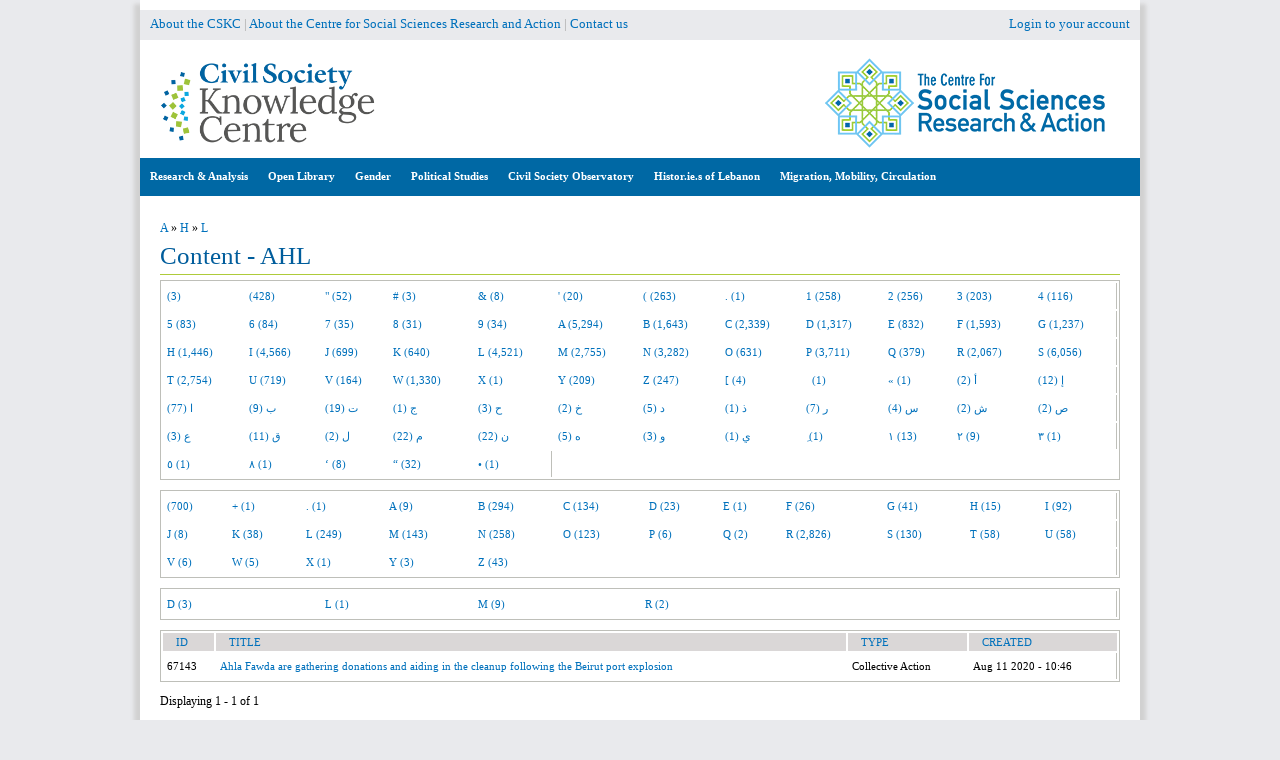

--- FILE ---
content_type: text/html; charset=utf-8
request_url: https://civilsociety-centre.org/content/A/H/L
body_size: 10305
content:
<!DOCTYPE html>
<!--[if IEMobile 7]><html class="iem7" ><![endif]-->
<!--[if lte IE 6]><html class="lt-ie9 lt-ie8 lt-ie7" ><![endif]-->
<!--[if (IE 7)&(!IEMobile)]><html class="lt-ie9 lt-ie8" ><![endif]-->
<!--[if IE 8]><html class="lt-ie9" ><![endif]-->
<!--[if (gte IE 9)|(gt IEMobile 7)]><!--><html 
  xmlns:fb="http://ogp.me/ns/fb#"
  xmlns:og="http://ogp.me/ns#"><!--<![endif]-->

<head>
  <script async src="https://www.googletagmanager.com/gtag/js?id=G-DBDJXWR2TS"></script>
  <script>
    window.dataLayer = window.dataLayer || [];
    function gtag(){dataLayer.push(arguments);}
    gtag('js', new Date());
    gtag('config', 'G-DBDJXWR2TS');
  </script>
  <meta http-equiv="Content-Type" content="text/html; charset=utf-8" />
<!-- Growth powered by Shareaholic - https://www.shareaholic.com -->
<link rel='preload' href='//cdn.shareaholic.net/assets/pub/shareaholic.js' as='script'>
<script data-cfasync='false'>
  //<![CDATA[
    _SHR_SETTINGS = {"endpoints":{"share_counts_url":"https:\/\/civilsociety-centre.org\/shareaholic\/api\/share_counts\/v1"}};
  //]]>
</script>
<script 
  data-cfasync='false'
  src='//cdn.shareaholic.net/assets/pub/shareaholic.js'
  data-shr-siteid='911e268f907cffd8733af55457ca3e9c'
  async >
</script>
<!-- Shareaholic Content Tags -->
<meta name='shareaholic:site_name' content='Civil Society Knowledge Centre' />
<meta name='shareaholic:language' content='en' />
<meta name='shareaholic:site_id' content='911e268f907cffd8733af55457ca3e9c' />
<meta name='shareaholic:drupal_version' content='7.x-3.31' />
<meta name='shareaholic:article_visibility' content='private' />
<!-- Shareaholic Content Tags End -->
<link rel='dns-prefetch' href='//k4z6w9b5.stackpathcdn.com' />
<link rel='dns-prefetch' href='//cdn.shareaholic.net' />
<link rel='dns-prefetch' href='//www.shareaholic.net' />
<link rel='dns-prefetch' href='//analytics.shareaholic.com' />
<link rel='dns-prefetch' href='//recs.shareaholic.com' />
<link rel='dns-prefetch' href='//go.shareaholic.com' />
<link rel='dns-prefetch' href='//partner.shareaholic.com' /><meta name="generator" content="Drupal 7 (https://www.drupal.org)" />
<link rel="canonical" href="https://civilsociety-centre.org/content/A/H/L" />
<link rel="shortlink" href="https://civilsociety-centre.org/content/A/H/L" />
<meta property="og:site_name" content="Civil Society Knowledge Centre" />
<meta property="og:type" content="article" />
<meta property="og:url" content="https://civilsociety-centre.org/content/A/H/L" />
<meta property="og:title" content="Content - AHL" />
<meta name="twitter:card" content="summary" />
<meta name="twitter:url" content="https://civilsociety-centre.org/content/A/H/L" />
<meta name="twitter:title" content="Content - AHL" />
<meta itemprop="name" content="Content - AHL" />
<meta name="dcterms.title" content="Content - AHL" />
<meta name="dcterms.type" content="Text" />
<meta name="dcterms.format" content="text/html" />
<meta name="dcterms.identifier" content="https://civilsociety-centre.org/content/A/H/L" />
<link rel="shortcut icon" href="https://civilsociety-centre.org/sites/all/themes/cskc/favicon.ico" type="image/vnd.microsoft.icon" />
  <title>Content - AHL | Civil Society Knowledge Centre</title>

    <!--[if IEMobile]><meta http-equiv="cleartype" content="on"><![endif]-->

  <style type="text/css" media="all">
@import url("https://civilsociety-centre.org/modules/system/system.base.css?syq2wx");
@import url("https://civilsociety-centre.org/modules/system/system.messages.css?syq2wx");
@import url("https://civilsociety-centre.org/modules/system/system.theme.css?syq2wx");
@import url("https://civilsociety-centre.org/sites/all/modules/addtocopy/addtocopy.css?syq2wx");
</style>
<style type="text/css" media="all">
@import url("https://civilsociety-centre.org/sites/all/modules/beautytips/css/beautytips-ltr.css?syq2wx");
@import url("https://civilsociety-centre.org/sites/all/modules/jquery_update/replace/ui/themes/base/minified/jquery.ui.core.min.css?syq2wx");
@import url("https://civilsociety-centre.org/sites/all/modules/jquery_update/replace/ui/themes/base/minified/jquery.ui.theme.min.css?syq2wx");
</style>
<style type="text/css" media="all">
@import url("https://civilsociety-centre.org/modules/book/book.css?syq2wx");
@import url("https://civilsociety-centre.org/modules/comment/comment.css?syq2wx");
@import url("https://civilsociety-centre.org/sites/all/modules/date/date_api/date.css?syq2wx");
@import url("https://civilsociety-centre.org/sites/all/modules/date/date_popup/themes/datepicker.1.7.css?syq2wx");
@import url("https://civilsociety-centre.org/modules/field/theme/field.css?syq2wx");
@import url("https://civilsociety-centre.org/sites/all/modules/footnotes/footnotes.css?syq2wx");
@import url("https://civilsociety-centre.org/sites/all/modules/geocluster/css/geocluster.css?syq2wx");
@import url("https://civilsociety-centre.org/modules/node/node.css?syq2wx");
@import url("https://civilsociety-centre.org/sites/all/modules/page_load_progress/css/page_load_progress.css?syq2wx");
@import url("https://civilsociety-centre.org/modules/search/search.css?syq2wx");
@import url("https://civilsociety-centre.org/modules/user/user.css?syq2wx");
@import url("https://civilsociety-centre.org/sites/all/modules/youtube/css/youtube.css?syq2wx");
@import url("https://civilsociety-centre.org/sites/all/modules/extlink/css/extlink.css?syq2wx");
@import url("https://civilsociety-centre.org/modules/forum/forum.css?syq2wx");
@import url("https://civilsociety-centre.org/sites/all/modules/views/css/views.css?syq2wx");
@import url("https://civilsociety-centre.org/sites/all/modules/ckeditor/css/ckeditor.css?syq2wx");
</style>
<style type="text/css" media="all">
@import url("https://civilsociety-centre.org/sites/all/modules/blockquote/blockquote.css?syq2wx");
@import url("https://civilsociety-centre.org/sites/all/modules/blockquote/blockquote-neutralise.css?syq2wx");
@import url("https://civilsociety-centre.org/sites/all/modules/colorbox/styles/default/colorbox_style.css?syq2wx");
@import url("https://civilsociety-centre.org/sites/all/modules/ctools/css/ctools.css?syq2wx");
@import url("https://civilsociety-centre.org/sites/all/modules/inline_footnotes/css/inline_footnotes.css?syq2wx");
@import url("https://civilsociety-centre.org/sites/all/modules/lightbox2/css/lightbox.css?syq2wx");
@import url("https://civilsociety-centre.org/sites/all/modules/ctools/css/modal.css?syq2wx");
@import url("https://civilsociety-centre.org/sites/all/modules/modal_forms/css/modal_forms_popup.css?syq2wx");
@import url("https://civilsociety-centre.org/sites/all/modules/panels/css/panels.css?syq2wx");
</style>
<link type="text/css" rel="stylesheet" href="//cdn.jsdelivr.net/qtip2/3.0.2/jquery.qtip.min.css" media="all" />
<style type="text/css" media="all">
@import url("https://civilsociety-centre.org/sites/all/modules/qtip/css/qtip.css?syq2wx");
@import url("https://civilsociety-centre.org/sites/all/modules/video/css/video.css?syq2wx");
@import url("https://civilsociety-centre.org/sites/all/modules/views_charts/views_charts.css?syq2wx");
@import url("https://civilsociety-centre.org/sites/all/modules/biblio/biblio.css?syq2wx");
</style>
<link type="text/css" rel="stylesheet" href="https://cdnjs.cloudflare.com/ajax/libs/font-awesome/4.4.0/css/font-awesome.min.css" media="all" />
<style type="text/css" media="all">
@import url("https://civilsociety-centre.org/sites/all/modules/tb_megamenu/css/bootstrap.css?syq2wx");
@import url("https://civilsociety-centre.org/sites/all/modules/tb_megamenu/css/base.css?syq2wx");
@import url("https://civilsociety-centre.org/sites/all/modules/tb_megamenu/css/default.css?syq2wx");
@import url("https://civilsociety-centre.org/sites/all/modules/tb_megamenu/css/compatibility.css?syq2wx");
</style>
<style type="text/css" media="all">
@import url("https://civilsociety-centre.org/sites/all/themes/cskc/css/normalize.css?syq2wx");
@import url("https://civilsociety-centre.org/sites/all/themes/cskc/css/wireframes.css?syq2wx");
@import url("https://civilsociety-centre.org/sites/all/themes/cskc/css/layouts/fixed-width.css?syq2wx");
@import url("https://civilsociety-centre.org/sites/all/themes/cskc/css/tabs.css?syq2wx");
@import url("https://civilsociety-centre.org/sites/all/themes/cskc/css/pages.css?syq2wx");
@import url("https://civilsociety-centre.org/sites/all/themes/cskc/css/pages-rtl.css?syq2wx");
@import url("https://civilsociety-centre.org/sites/all/themes/cskc/css/blocks.css?syq2wx");
@import url("https://civilsociety-centre.org/sites/all/themes/cskc/css/navigation.css?syq2wx");
@import url("https://civilsociety-centre.org/sites/all/themes/cskc/css/views-styles.css?syq2wx");
@import url("https://civilsociety-centre.org/sites/all/themes/cskc/css/nodes.css?syq2wx");
@import url("https://civilsociety-centre.org/sites/all/themes/cskc/css/comments.css?syq2wx");
@import url("https://civilsociety-centre.org/sites/all/themes/cskc/css/forms.css?syq2wx");
@import url("https://civilsociety-centre.org/sites/all/themes/cskc/css/fields.css?syq2wx");
@import url("https://civilsociety-centre.org/sites/all/themes/cskc/css/print.css?syq2wx");
@import url("https://civilsociety-centre.org/sites/all/themes/cskc/css/ammap.css?syq2wx");
@import url("https://civilsociety-centre.org/sites/all/themes/cskc/css/cssoverride/easymapoverride.css?syq2wx");
</style>
  <script type="text/javascript" src="//ajax.aspnetcdn.com/ajax/jQuery/jquery-1.10.2.min.js"></script>
<script type="text/javascript">
<!--//--><![CDATA[//><!--
window.jQuery || document.write("<script src='/sites/all/modules/jquery_update/replace/jquery/1.10/jquery.min.js'>\x3C/script>")
//--><!]]>
</script>
<script type="text/javascript" src="https://civilsociety-centre.org/misc/jquery-extend-3.4.0.js?v=1.10.2"></script>
<script type="text/javascript" src="https://civilsociety-centre.org/misc/jquery-html-prefilter-3.5.0-backport.js?v=1.10.2"></script>
<script type="text/javascript" src="https://civilsociety-centre.org/misc/jquery.once.js?v=1.2"></script>
<script type="text/javascript" src="https://civilsociety-centre.org/misc/drupal.js?syq2wx"></script>
<script type="text/javascript" src="https://civilsociety-centre.org/sites/all/modules/addtocopy/addtocopy.js?v=1.2"></script>
<script type="text/javascript" src="https://civilsociety-centre.org/sites/all/libraries/addtocopy/addtocopy.js?v=1.2"></script>
<script type="text/javascript" src="//ajax.aspnetcdn.com/ajax/jquery.ui/1.10.2/jquery-ui.min.js"></script>
<script type="text/javascript">
<!--//--><![CDATA[//><!--
window.jQuery.ui || document.write("<script src='/sites/all/modules/jquery_update/replace/ui/ui/minified/jquery-ui.min.js'>\x3C/script>")
//--><!]]>
</script>
<script type="text/javascript" src="https://civilsociety-centre.org/sites/all/modules/jquery_update/replace/ui/external/jquery.cookie.js?v=67fb34f6a866c40d0570"></script>
<script type="text/javascript" src="https://civilsociety-centre.org/sites/all/modules/beautytips/js/jquery.bt.min.js?v=0.9.5-rc1"></script>
<script type="text/javascript" src="https://civilsociety-centre.org/sites/all/modules/beautytips/js/beautytips.min.js?v=7.x-2.x"></script>
<script type="text/javascript" src="https://civilsociety-centre.org/sites/all/modules/jquery_update/replace/misc/jquery.form.min.js?v=2.69"></script>
<script type="text/javascript" src="https://civilsociety-centre.org/misc/form.js?v=7.72"></script>
<script type="text/javascript" src="https://civilsociety-centre.org/misc/ajax.js?v=7.72"></script>
<script type="text/javascript" src="https://civilsociety-centre.org/sites/all/modules/jquery_update/js/jquery_update.js?v=0.0.1"></script>
<script type="text/javascript" src="https://civilsociety-centre.org/sites/all/modules/authcache/authcache.js?syq2wx"></script>
<script type="text/javascript" src="https://civilsociety-centre.org/sites/all/libraries/colorbox/jquery.colorbox-min.js?syq2wx"></script>
<script type="text/javascript" src="https://civilsociety-centre.org/sites/all/modules/colorbox/js/colorbox.js?syq2wx"></script>
<script type="text/javascript" src="https://civilsociety-centre.org/sites/all/modules/colorbox/styles/default/colorbox_style.js?syq2wx"></script>
<script type="text/javascript" src="https://civilsociety-centre.org/sites/all/modules/colorbox/js/colorbox_load.js?syq2wx"></script>
<script type="text/javascript" src="https://civilsociety-centre.org/sites/all/modules/colorbox/js/colorbox_inline.js?syq2wx"></script>
<script type="text/javascript" src="https://civilsociety-centre.org/sites/all/modules/floating_block/floating_block.js?syq2wx"></script>
<script type="text/javascript" src="https://civilsociety-centre.org/sites/all/modules/iframe/iframe.js?syq2wx"></script>
<script type="text/javascript" src="https://civilsociety-centre.org/sites/all/modules/inline_footnotes/js/inline_footnotes.js?syq2wx"></script>
<script type="text/javascript" src="https://civilsociety-centre.org/sites/all/modules/lightbox2/js/auto_image_handling.js?syq2wx"></script>
<script type="text/javascript" src="https://civilsociety-centre.org/sites/all/modules/lightbox2/js/lightbox.js?syq2wx"></script>
<script type="text/javascript" src="https://civilsociety-centre.org/misc/progress.js?v=7.72"></script>
<script type="text/javascript" src="https://civilsociety-centre.org/sites/all/modules/ctools/js/modal.js?syq2wx"></script>
<script type="text/javascript" src="https://civilsociety-centre.org/sites/all/modules/modal_forms/js/modal_forms_popup.js?syq2wx"></script>
<script type="text/javascript" src="https://civilsociety-centre.org/sites/all/modules/page_load_progress/js/page_load_progress.js?syq2wx"></script>
<script type="text/javascript" src="//cdn.jsdelivr.net/qtip2/3.0.2/jquery.qtip.min.js"></script>
<script type="text/javascript" src="//cdn.jsdelivr.net/imagesloaded/4.1.0/imagesloaded.pkgd.min.js"></script>
<script type="text/javascript" src="https://civilsociety-centre.org/sites/all/modules/video/js/video.js?syq2wx"></script>
<script type="text/javascript" src="https://civilsociety-centre.org/sites/all/modules/views_charts/views_charts.js?syq2wx"></script>
<script type="text/javascript" src="https://civilsociety-centre.org/sites/all/modules/views/js/base.js?syq2wx"></script>
<script type="text/javascript" src="https://civilsociety-centre.org/sites/all/modules/views/js/ajax_view.js?syq2wx"></script>
<script type="text/javascript" src="https://civilsociety-centre.org/sites/all/modules/tb_megamenu/js/tb-megamenu-frontend.js?syq2wx"></script>
<script type="text/javascript" src="https://civilsociety-centre.org/sites/all/modules/tb_megamenu/js/tb-megamenu-touch.js?syq2wx"></script>
<script type="text/javascript" src="https://civilsociety-centre.org/misc/collapse.js?v=7.72"></script>
<script type="text/javascript" src="https://civilsociety-centre.org/sites/all/modules/extlink/js/extlink.js?syq2wx"></script>
<script type="text/javascript" src="https://www.gstatic.com/charts/loader.js"></script>
<script type="text/javascript">
<!--//--><![CDATA[//><!--
jQuery(document).ready(function () { google.charts.load('current', {'packages':['corechart','timeline','orgchart']}); });
//--><!]]>
</script>
<script type="text/javascript" src="https://civilsociety-centre.org/sites/all/modules/qtip/js/qtip.js?syq2wx"></script>
<script type="text/javascript" src="https://civilsociety-centre.org/sites/all/themes/cskc/js/script.js?syq2wx"></script>
<script type="text/javascript" src="https://civilsociety-centre.org/sites/all/themes/cskc/js/addlink.js?syq2wx"></script>
<script type="text/javascript">
<!--//--><![CDATA[//><!--
jQuery.extend(Drupal.settings, {"basePath":"\/","pathPrefix":"","ajaxPageState":{"theme":"cskc","theme_token":"ock0mG94nKzoz2kKvlFyf3BFnh1oiwmna22oki5jsgk","jquery_version":"1.10","js":{"\/\/ajax.aspnetcdn.com\/ajax\/jQuery\/jquery-1.10.2.min.js":1,"0":1,"misc\/jquery-extend-3.4.0.js":1,"misc\/jquery-html-prefilter-3.5.0-backport.js":1,"misc\/jquery.once.js":1,"misc\/drupal.js":1,"sites\/all\/modules\/addtocopy\/addtocopy.js":1,"sites\/all\/libraries\/addtocopy\/addtocopy.js":1,"\/\/ajax.aspnetcdn.com\/ajax\/jquery.ui\/1.10.2\/jquery-ui.min.js":1,"1":1,"sites\/all\/modules\/jquery_update\/replace\/ui\/external\/jquery.cookie.js":1,"sites\/all\/modules\/beautytips\/js\/jquery.bt.min.js":1,"sites\/all\/modules\/beautytips\/js\/beautytips.min.js":1,"sites\/all\/modules\/jquery_update\/replace\/misc\/jquery.form.min.js":1,"misc\/form.js":1,"misc\/ajax.js":1,"sites\/all\/modules\/jquery_update\/js\/jquery_update.js":1,"sites\/all\/modules\/authcache\/authcache.js":1,"sites\/all\/libraries\/colorbox\/jquery.colorbox-min.js":1,"sites\/all\/modules\/colorbox\/js\/colorbox.js":1,"sites\/all\/modules\/colorbox\/styles\/default\/colorbox_style.js":1,"sites\/all\/modules\/colorbox\/js\/colorbox_load.js":1,"sites\/all\/modules\/colorbox\/js\/colorbox_inline.js":1,"sites\/all\/modules\/floating_block\/floating_block.js":1,"sites\/all\/modules\/iframe\/iframe.js":1,"sites\/all\/modules\/inline_footnotes\/js\/inline_footnotes.js":1,"sites\/all\/modules\/lightbox2\/js\/auto_image_handling.js":1,"sites\/all\/modules\/lightbox2\/js\/lightbox.js":1,"misc\/progress.js":1,"sites\/all\/modules\/ctools\/js\/modal.js":1,"sites\/all\/modules\/modal_forms\/js\/modal_forms_popup.js":1,"sites\/all\/modules\/page_load_progress\/js\/page_load_progress.js":1,"\/\/cdn.jsdelivr.net\/qtip2\/3.0.2\/jquery.qtip.min.js":1,"\/\/cdn.jsdelivr.net\/imagesloaded\/4.1.0\/imagesloaded.pkgd.min.js":1,"sites\/all\/modules\/video\/js\/video.js":1,"sites\/all\/modules\/views_charts\/views_charts.js":1,"sites\/all\/modules\/views\/js\/base.js":1,"sites\/all\/modules\/views\/js\/ajax_view.js":1,"sites\/all\/modules\/tb_megamenu\/js\/tb-megamenu-frontend.js":1,"sites\/all\/modules\/tb_megamenu\/js\/tb-megamenu-touch.js":1,"misc\/collapse.js":1,"sites\/all\/modules\/extlink\/js\/extlink.js":1,"https:\/\/www.gstatic.com\/charts\/loader.js":1,"2":1,"sites\/all\/modules\/qtip\/js\/qtip.js":1,"sites\/all\/themes\/cskc\/js\/script.js":1,"sites\/all\/themes\/cskc\/js\/addlink.js":1},"css":{"modules\/system\/system.base.css":1,"modules\/system\/system.menus.css":1,"modules\/system\/system.messages.css":1,"modules\/system\/system.theme.css":1,"sites\/all\/modules\/addtocopy\/addtocopy.css":1,"sites\/all\/modules\/beautytips\/css\/beautytips-ltr.css":1,"misc\/ui\/jquery.ui.core.css":1,"misc\/ui\/jquery.ui.theme.css":1,"modules\/book\/book.css":1,"modules\/comment\/comment.css":1,"sites\/all\/modules\/date\/date_api\/date.css":1,"sites\/all\/modules\/date\/date_popup\/themes\/datepicker.1.7.css":1,"modules\/field\/theme\/field.css":1,"sites\/all\/modules\/footnotes\/footnotes.css":1,"sites\/all\/modules\/geocluster\/css\/geocluster.css":1,"modules\/node\/node.css":1,"sites\/all\/modules\/page_load_progress\/css\/page_load_progress.css":1,"modules\/search\/search.css":1,"modules\/user\/user.css":1,"sites\/all\/modules\/youtube\/css\/youtube.css":1,"sites\/all\/modules\/extlink\/css\/extlink.css":1,"modules\/forum\/forum.css":1,"sites\/all\/modules\/views\/css\/views.css":1,"sites\/all\/modules\/ckeditor\/css\/ckeditor.css":1,"sites\/all\/modules\/blockquote\/blockquote.css":1,"sites\/all\/modules\/blockquote\/blockquote-neutralise.css":1,"sites\/all\/modules\/colorbox\/styles\/default\/colorbox_style.css":1,"sites\/all\/modules\/ctools\/css\/ctools.css":1,"sites\/all\/modules\/inline_footnotes\/css\/inline_footnotes.css":1,"sites\/all\/modules\/lightbox2\/css\/lightbox.css":1,"sites\/all\/modules\/ctools\/css\/modal.css":1,"sites\/all\/modules\/modal_forms\/css\/modal_forms_popup.css":1,"sites\/all\/modules\/panels\/css\/panels.css":1,"\/\/cdn.jsdelivr.net\/qtip2\/3.0.2\/jquery.qtip.min.css":1,"sites\/all\/modules\/qtip\/css\/qtip.css":1,"sites\/all\/modules\/video\/css\/video.css":1,"sites\/all\/modules\/views_charts\/views_charts.css":1,"sites\/all\/modules\/biblio\/biblio.css":1,"https:\/\/cdnjs.cloudflare.com\/ajax\/libs\/font-awesome\/4.4.0\/css\/font-awesome.min.css":1,"sites\/all\/modules\/tb_megamenu\/css\/bootstrap.css":1,"sites\/all\/modules\/tb_megamenu\/css\/base.css":1,"sites\/all\/modules\/tb_megamenu\/css\/default.css":1,"sites\/all\/modules\/tb_megamenu\/css\/compatibility.css":1,"sites\/all\/themes\/cskc\/system.menus.css":1,"sites\/all\/themes\/cskc\/css\/normalize.css":1,"sites\/all\/themes\/cskc\/css\/wireframes.css":1,"sites\/all\/themes\/cskc\/css\/layouts\/fixed-width.css":1,"sites\/all\/themes\/cskc\/css\/page-backgrounds.css":1,"sites\/all\/themes\/cskc\/css\/tabs.css":1,"sites\/all\/themes\/cskc\/css\/pages.css":1,"sites\/all\/themes\/cskc\/css\/pages-rtl.css":1,"sites\/all\/themes\/cskc\/css\/blocks.css":1,"sites\/all\/themes\/cskc\/css\/navigation.css":1,"sites\/all\/themes\/cskc\/css\/views-styles.css":1,"sites\/all\/themes\/cskc\/css\/nodes.css":1,"sites\/all\/themes\/cskc\/css\/comments.css":1,"sites\/all\/themes\/cskc\/css\/forms.css":1,"sites\/all\/themes\/cskc\/css\/fields.css":1,"sites\/all\/themes\/cskc\/css\/print.css":1,"sites\/all\/themes\/cskc\/css\/ammap.css":1,"sites\/all\/themes\/cskc\/css\/cssoverride\/easymapoverride.css":1}},"authcache":{"q":"content\/A\/H\/L","cp":{"path":"\/","domain":".civilsociety-centre.org","secure":true},"cl":1},"beautytipStyles":{"default":{"fill":"#F7F7F7","padding":8,"strokeStyle":"#B7B7B7","cornerRadius":0,"cssStyles":{"fontFamily":"\u0026quot;lucida grande\u0026quot;,tahoma,verdana,arial,sans-serif","fontSize":"11px"}},"plain":[],"netflix":{"positions":["right","left"],"fill":"#FFF","padding":5,"shadow":true,"shadowBlur":12,"strokeStyle":"#B9090B","spikeLength":50,"spikeGirth":60,"cornerRadius":10,"centerPointY":0.1,"overlap":-8,"cssStyles":{"fontSize":"12px","fontFamily":"arial,helvetica,sans-serif"}},"facebook":{"fill":"#F7F7F7","padding":8,"strokeStyle":"#B7B7B7","cornerRadius":0,"cssStyles":{"fontFamily":"\u0022lucida grande\u0022,tahoma,verdana,arial,sans-serif","fontSize":"11px"}},"transparent":{"fill":"rgba(0, 0, 0, .8)","padding":20,"strokeStyle":"#CC0","strokeWidth":3,"spikeLength":40,"spikeGirth":40,"cornerRadius":40,"cssStyles":{"color":"#FFF","fontWeight":"bold"}},"big-green":{"fill":"#00FF4E","padding":20,"strokeWidth":0,"spikeLength":40,"spikeGirth":40,"cornerRadius":15,"cssStyles":{"fontFamily":"\u0022lucida grande\u0022,tahoma,verdana,arial,sans-serif","fontSize":"14px"}},"google-maps":{"positions":["top","bottom"],"fill":"#FFF","padding":15,"strokeStyle":"#ABABAB","strokeWidth":1,"spikeLength":65,"spikeGirth":40,"cornerRadius":25,"centerPointX":0.9,"cssStyles":[]},"hulu":{"fill":"#F4F4F4","strokeStyle":"#666666","spikeLength":20,"spikeGirth":10,"width":350,"overlap":0,"centerPointY":1,"cornerRadius":0,"cssStyles":{"fontFamily":"\u0022Lucida Grande\u0022,Helvetica,Arial,Verdana,sans-serif","fontSize":"12px","padding":"10px 14px"},"shadow":true,"shadowColor":"rgba(0,0,0,.5)","shadowBlur":8,"shadowOffsetX":4,"shadowOffsetY":4}},"beautytips":{"beautytips_manager_custom_1":{"cssSelect":"span#bt","style":"facebook","trigger":["click","click"],"shrinkToFit":true,"ajaxDisableLink":false,"contentSelector":"$(this).attr(\u0027tooltip\u0027)","list":["trigger","shrinkToFit","contentSelector"]},"beautytips_manager_custom_2":{"cssSelect":"span#btar","style":"facebook","trigger":["click","click"],"shrinkToFit":true,"ajaxDisableLink":false,"contentSelector":"$(this).attr(\u0027tooltip\u0027)","list":["trigger","shrinkToFit","contentSelector"]},"beautytips_manager_custom_3":{"cssSelect":"span#timeline","style":"facebook","trigger":["click","hover"],"shrinkToFit":true,"ajaxDisableLink":false,"animate":{"on":"fadeIn","off":"fadeOut"},"contentSelector":"$(this).attr(\u0027title\u0027)","list":["trigger","shrinkToFit","contentSelector"]}},"colorbox":{"opacity":"0.85","current":"{current} of {total}","previous":"\u00ab Prev","next":"Next \u00bb","close":"Close","maxWidth":"98%","maxHeight":"98%","fixed":true,"mobiledetect":true,"mobiledevicewidth":"480px","specificPagesDefaultValue":"admin*\nimagebrowser*\nimg_assist*\nimce*\nnode\/add\/*\nnode\/*\/edit\nprint\/*\nprintpdf\/*\nsystem\/ajax\nsystem\/ajax\/*"},"floating_block":{"settings":{"#quickset-survey":[],"#block-quicktabs-survey":[]},"minWidth":"0"},"jcarousel":{"ajaxPath":"\/jcarousel\/ajax\/views"},"lightbox2":{"rtl":"0","file_path":"\/(\\w\\w\/)public:\/","default_image":"\/sites\/all\/modules\/lightbox2\/images\/brokenimage.jpg","border_size":10,"font_color":"000","box_color":"fff","top_position":"","overlay_opacity":"0.8","overlay_color":"000","disable_close_click":1,"resize_sequence":0,"resize_speed":400,"fade_in_speed":400,"slide_down_speed":600,"use_alt_layout":0,"disable_resize":1,"disable_zoom":1,"force_show_nav":1,"show_caption":1,"loop_items":1,"node_link_text":"View Image Details","node_link_target":0,"image_count":"Image !current of !total","video_count":"Video !current of !total","page_count":"Page !current of !total","lite_press_x_close":"press \u003Ca href=\u0022#\u0022 onclick=\u0022hideLightbox(); return FALSE;\u0022\u003E\u003Ckbd\u003Ex\u003C\/kbd\u003E\u003C\/a\u003E to close","download_link_text":"","enable_login":false,"enable_contact":false,"keys_close":"c x 27","keys_previous":"p 37","keys_next":"n 39","keys_zoom":"z","keys_play_pause":"32","display_image_size":"original","image_node_sizes":"()","trigger_lightbox_classes":"img.inline,img.image-img_assist_custom","trigger_lightbox_group_classes":"","trigger_slideshow_classes":"","trigger_lightframe_classes":"","trigger_lightframe_group_classes":"","custom_class_handler":0,"custom_trigger_classes":"","disable_for_gallery_lists":1,"disable_for_acidfree_gallery_lists":true,"enable_acidfree_videos":true,"slideshow_interval":5000,"slideshow_automatic_start":true,"slideshow_automatic_exit":true,"show_play_pause":true,"pause_on_next_click":false,"pause_on_previous_click":true,"loop_slides":false,"iframe_width":600,"iframe_height":400,"iframe_border":1,"enable_video":0,"useragent":"Mozilla\/5.0 (Macintosh; Intel Mac OS X 10_15_7) AppleWebKit\/537.36 (KHTML, like Gecko) Chrome\/131.0.0.0 Safari\/537.36; ClaudeBot\/1.0; +claudebot@anthropic.com)"},"CToolsModal":{"loadingText":"Loading...","closeText":"Close Window","closeImage":"\u003Cimg src=\u0022https:\/\/civilsociety-centre.org\/sites\/all\/modules\/ctools\/images\/icon-close-window.png\u0022 alt=\u0022Close window\u0022 title=\u0022Close window\u0022 \/\u003E","throbber":"\u003Cimg src=\u0022https:\/\/civilsociety-centre.org\/sites\/all\/modules\/ctools\/images\/throbber.gif\u0022 alt=\u0022Loading\u0022 title=\u0022Loading...\u0022 \/\u003E"},"modal-popup-small":{"modalSize":{"type":"fixed","width":300,"height":300},"modalOptions":{"opacity":0.85,"background":"#000"},"animation":"fadeIn","modalTheme":"ModalFormsPopup","throbber":"\u003Cimg src=\u0022https:\/\/civilsociety-centre.org\/sites\/all\/modules\/modal_forms\/images\/loading_animation.gif\u0022 alt=\u0022Loading...\u0022 title=\u0022Loading\u0022 \/\u003E","closeText":"Close"},"modal-popup-medium":{"modalSize":{"type":"fixed","width":550,"height":450},"modalOptions":{"opacity":0.85,"background":"#000"},"animation":"fadeIn","modalTheme":"ModalFormsPopup","throbber":"\u003Cimg src=\u0022https:\/\/civilsociety-centre.org\/sites\/all\/modules\/modal_forms\/images\/loading_animation.gif\u0022 alt=\u0022Loading...\u0022 title=\u0022Loading\u0022 \/\u003E","closeText":"Close"},"modal-popup-large":{"modalSize":{"type":"scale","width":0.8,"height":0.8},"modalOptions":{"opacity":0.85,"background":"#000"},"animation":"fadeIn","modalTheme":"ModalFormsPopup","throbber":"\u003Cimg src=\u0022https:\/\/civilsociety-centre.org\/sites\/all\/modules\/modal_forms\/images\/loading_animation.gif\u0022 alt=\u0022Loading...\u0022 title=\u0022Loading\u0022 \/\u003E","closeText":"Close"},"page_load_progress":{"delay":"10","elements":".form-submit .ip-geoloc-map-of-view-hrv_syrian_refugees-page-c934e1a2a8f8b7754d800a3fc708fd6f"},"instances":"{\u0022default\u0022:{\u0022content\u0022:{\u0022button\u0022:\u0022x\u0022,\u0022text\u0022:\u0022\u0022},\u0022style\u0022:{\u0022tip\u0022:false,\u0022classes\u0022:\u0022qtip-bootstrap qtip-rounded\u0022},\u0022position\u0022:{\u0022at\u0022:\u0022bottom right\u0022,\u0022adjust\u0022:{\u0022method\u0022:\u0022\u0022},\u0022my\u0022:\u0022top left\u0022,\u0022viewport\u0022:false},\u0022show\u0022:{\u0022event\u0022:\u0022click \u0022},\u0022hide\u0022:{\u0022event\u0022:\u0022click \u0022,\u0022fixed\u0022:1}},\u0022timeline\u0022:{\u0022content\u0022:{\u0022text\u0022:\u0022\u0022},\u0022style\u0022:{\u0022tip\u0022:false,\u0022classes\u0022:\u0022qtip-bootstrap qtip-rounded\u0022},\u0022position\u0022:{\u0022at\u0022:\u0022bottom right\u0022,\u0022adjust\u0022:{\u0022method\u0022:\u0022\u0022},\u0022my\u0022:\u0022top left\u0022,\u0022viewport\u0022:false},\u0022show\u0022:{\u0022event\u0022:\u0022mouseenter \u0022},\u0022hide\u0022:{\u0022event\u0022:\u0022mouseleave \u0022}}}","qtipDebug":"{\u0022leaveElement\u0022:0}","facetapi":{"view_args":{"content_index:attachment_1":["A","H","L","A","H","L","A","H","L","A","H","L"],"content_index:attachment_2":["A","H","L","A","H","L","A","H","L"],"content_index:attachment_3":["A","H","L","A","H","L"],"content_index:page":["A","H","L"]},"exposed_input":{"content_index:attachment_1":[],"content_index:attachment_2":[],"content_index:attachment_3":[],"content_index:page":[]},"view_path":{"content_index:attachment_1":"content","content_index:attachment_2":"content","content_index:attachment_3":"content","content_index:page":"content"},"view_dom_id":{"content_index:attachment_1":"df7454981919eb45a2fec4290714fcfb","content_index:attachment_2":"df7454981919eb45a2fec4290714fcfb","content_index:attachment_3":"df7454981919eb45a2fec4290714fcfb","content_index:page":"df7454981919eb45a2fec4290714fcfb"}},"better_exposed_filters":{"views":{"content_index":{"displays":{"attachment_1":{"filters":[]},"attachment_2":{"filters":[]},"attachment_3":{"filters":[]},"page":{"filters":[]}}}}},"views":{"ajax_path":"\/views\/ajax","ajaxViews":{"views_dom_id:df7454981919eb45a2fec4290714fcfb":{"view_name":"content_index","view_display_id":"page","view_args":"A\/H\/L","view_path":"content\/A\/H\/L","view_base_path":"content","view_dom_id":"df7454981919eb45a2fec4290714fcfb","pager_element":0}}},"urlIsAjaxTrusted":{"\/views\/ajax":true},"addtocopy":{"selector":"#content","minlen":"25","htmlcopytxt":"\u003Cbr\u003ERead More at: \u003Ca href=\u0022[link]\u0022\u003E[link]\u003C\/a\u003E Copyrights \u0026copy; 2025 Lebanon Support. All rights reserved.\u003Cbr\u003E","addcopyfirst":"0"},"extlink":{"extTarget":"_blank","extClass":0,"extLabel":"(link is external)","extImgClass":0,"extIconPlacement":"append","extSubdomains":1,"extExclude":"","extInclude":"","extCssExclude":".service-links-facebook-like, .fb_iframe_widget, .twitter-share-button, .service-links-twitter-widget, .IN-widget, .PIN_1395671370193_pin_it_button_20, .PIN_1395671370193_pin_it_button_en_20_gray, .PIN_1395671370193_pin_it_button_inline_20, .PIN_1395671370193_pin_it_beside_20, .PIN_1395671370193_hidden, .service-links-technorati-favorite","extCssExplicit":"","extAlert":0,"extAlertText":"This link will take you to an external web site. We are not responsible for their content.","mailtoClass":"mailto","mailtoLabel":"(link sends e-mail)","extUseFontAwesome":false}});
//--><!]]>
</script>
  </head>
<body class="html not-front not-logged-in no-sidebars page-content page-content-a page-content-a-h page-content-a-h-l i18n-en section-content page-views" >
      
<div id="page-wrapper"><div id="page">

  <div id="header"><div class="section clearfix">

    
    
    
      <div class="region region-header">
    <div id="block-block-13" class="block block-block first odd">

      
  <div class="content">
    <div id="top-menu">
<div id="top-left"><a href="http://civilsociety-centre.org/page/about-cskc">About the CSKC</a> | <a href="http://civilsociety-centre.org/page/about-lebanon-support">About the Centre for Social Sciences Research and Action</a> | <a href="http://civilsociety-centre.org/contact">Contact us</a></div>
<div id="top-right"><a href="http://civilsociety-centre.org/user">Login to your account</a></div>
</div>
  </div>

</div><!-- /.block -->
<div id="block-block-7" class="block block-block last even">

      
  <div class="content">
    <p><a href="https://civilsociety-centre.org" target="_self"><img alt="cskc_logo_final.png" src="/sites/default/files/cskc_logo_final.png" style="float:left; height:90px" /></a><a href="https://socialsciences-centre.org/" target="_blank"><img alt="" src="/sites/default/files/TheCeSSRA-logo-tp-bg-280x90.png" style="float:right; height:106px; margin-left:15px; margin-right:15px; height:90px" /></a>  </p>
  </div>

</div><!-- /.block -->
  </div><!-- /.region -->

  </div></div><!-- /.section, /#header -->

  <div id="main-wrapper"><div id="main" class="clearfix with-navigation">

    <div id="content" class="column"><div class="section">
            <h2 class="element-invisible">You are here</h2><div class="breadcrumb"><span class="inline odd first"><a href="/content">A</a></span> <span class="delimiter">»</span> <span class="inline even"><a href="/content/A">H</a></span> <span class="delimiter">»</span> <span class="inline odd last"><a href="/content/A/H">L</a></span></div>      <a id="main-content"></a>
                    <h1 class="title" id="page-title">Content - AHL</h1>
                                            <div class="region region-content">
    <div id="block-system-main" class="block block-system first last odd">

      
  <div class="content">
    <div class="view view-content-index view-id-content_index view-display-id-page view-dom-id-df7454981919eb45a2fec4290714fcfb">
        
  
      <div class="attachment attachment-before">
      <div class="view view-content-index view-id-content_index view-display-id-attachment_1">
        
  
  
      <div class="view-content">
      <table class="views-view-grid cols-12">
  
  <tbody>
          <tr  class="row-1">
                  <td  class="col-1">
              
  <div class="views-field views-field-nid">        <span class="field-content"><a href="/content/%09">	 (3)</a></span>  </div>          </td>
                  <td  class="col-2">
              
  <div class="views-field views-field-nid">        <span class="field-content"><a href="/content/%20">  (428)</a></span>  </div>          </td>
                  <td  class="col-3">
              
  <div class="views-field views-field-nid">        <span class="field-content"><a href="/content/%22">&quot; (52)</a></span>  </div>          </td>
                  <td  class="col-4">
              
  <div class="views-field views-field-nid">        <span class="field-content"><a href="/content/%23"># (3)</a></span>  </div>          </td>
                  <td  class="col-5">
              
  <div class="views-field views-field-nid">        <span class="field-content"><a href="/content/%26">&amp; (8)</a></span>  </div>          </td>
                  <td  class="col-6">
              
  <div class="views-field views-field-nid">        <span class="field-content"><a href="/content/%27">&#039; (20)</a></span>  </div>          </td>
                  <td  class="col-7">
              
  <div class="views-field views-field-nid">        <span class="field-content"><a href="/content/%28">( (263)</a></span>  </div>          </td>
                  <td  class="col-8">
              
  <div class="views-field views-field-nid">        <span class="field-content"><a href="/content/.">. (1)</a></span>  </div>          </td>
                  <td  class="col-9">
              
  <div class="views-field views-field-nid">        <span class="field-content"><a href="/content/1">1 (258)</a></span>  </div>          </td>
                  <td  class="col-10">
              
  <div class="views-field views-field-nid">        <span class="field-content"><a href="/content/2">2 (256)</a></span>  </div>          </td>
                  <td  class="col-11">
              
  <div class="views-field views-field-nid">        <span class="field-content"><a href="/content/3">3 (203)</a></span>  </div>          </td>
                  <td  class="col-12">
              
  <div class="views-field views-field-nid">        <span class="field-content"><a href="/content/4">4 (116)</a></span>  </div>          </td>
              </tr>
          <tr  class="row-2">
                  <td  class="col-1">
              
  <div class="views-field views-field-nid">        <span class="field-content"><a href="/content/5">5 (83)</a></span>  </div>          </td>
                  <td  class="col-2">
              
  <div class="views-field views-field-nid">        <span class="field-content"><a href="/content/6">6 (84)</a></span>  </div>          </td>
                  <td  class="col-3">
              
  <div class="views-field views-field-nid">        <span class="field-content"><a href="/content/7">7 (35)</a></span>  </div>          </td>
                  <td  class="col-4">
              
  <div class="views-field views-field-nid">        <span class="field-content"><a href="/content/8">8 (31)</a></span>  </div>          </td>
                  <td  class="col-5">
              
  <div class="views-field views-field-nid">        <span class="field-content"><a href="/content/9">9 (34)</a></span>  </div>          </td>
                  <td  class="col-6">
              
  <div class="views-field views-field-nid">        <span class="field-content"><a href="/content/A">A (5,294)</a></span>  </div>          </td>
                  <td  class="col-7">
              
  <div class="views-field views-field-nid">        <span class="field-content"><a href="/content/B">B (1,643)</a></span>  </div>          </td>
                  <td  class="col-8">
              
  <div class="views-field views-field-nid">        <span class="field-content"><a href="/content/C">C (2,339)</a></span>  </div>          </td>
                  <td  class="col-9">
              
  <div class="views-field views-field-nid">        <span class="field-content"><a href="/content/D">D (1,317)</a></span>  </div>          </td>
                  <td  class="col-10">
              
  <div class="views-field views-field-nid">        <span class="field-content"><a href="/content/E">E (832)</a></span>  </div>          </td>
                  <td  class="col-11">
              
  <div class="views-field views-field-nid">        <span class="field-content"><a href="/content/F">F (1,593)</a></span>  </div>          </td>
                  <td  class="col-12">
              
  <div class="views-field views-field-nid">        <span class="field-content"><a href="/content/G">G (1,237)</a></span>  </div>          </td>
              </tr>
          <tr  class="row-3">
                  <td  class="col-1">
              
  <div class="views-field views-field-nid">        <span class="field-content"><a href="/content/H">H (1,446)</a></span>  </div>          </td>
                  <td  class="col-2">
              
  <div class="views-field views-field-nid">        <span class="field-content"><a href="/content/I">I (4,566)</a></span>  </div>          </td>
                  <td  class="col-3">
              
  <div class="views-field views-field-nid">        <span class="field-content"><a href="/content/J">J (699)</a></span>  </div>          </td>
                  <td  class="col-4">
              
  <div class="views-field views-field-nid">        <span class="field-content"><a href="/content/K">K (640)</a></span>  </div>          </td>
                  <td  class="col-5">
              
  <div class="views-field views-field-nid">        <span class="field-content"><a href="/content/L">L (4,521)</a></span>  </div>          </td>
                  <td  class="col-6">
              
  <div class="views-field views-field-nid">        <span class="field-content"><a href="/content/M">M (2,755)</a></span>  </div>          </td>
                  <td  class="col-7">
              
  <div class="views-field views-field-nid">        <span class="field-content"><a href="/content/N">N (3,282)</a></span>  </div>          </td>
                  <td  class="col-8">
              
  <div class="views-field views-field-nid">        <span class="field-content"><a href="/content/O">O (631)</a></span>  </div>          </td>
                  <td  class="col-9">
              
  <div class="views-field views-field-nid">        <span class="field-content"><a href="/content/P">P (3,711)</a></span>  </div>          </td>
                  <td  class="col-10">
              
  <div class="views-field views-field-nid">        <span class="field-content"><a href="/content/Q">Q (379)</a></span>  </div>          </td>
                  <td  class="col-11">
              
  <div class="views-field views-field-nid">        <span class="field-content"><a href="/content/R">R (2,067)</a></span>  </div>          </td>
                  <td  class="col-12">
              
  <div class="views-field views-field-nid">        <span class="field-content"><a href="/content/S">S (6,056)</a></span>  </div>          </td>
              </tr>
          <tr  class="row-4">
                  <td  class="col-1">
              
  <div class="views-field views-field-nid">        <span class="field-content"><a href="/content/T">T (2,754)</a></span>  </div>          </td>
                  <td  class="col-2">
              
  <div class="views-field views-field-nid">        <span class="field-content"><a href="/content/U">U (719)</a></span>  </div>          </td>
                  <td  class="col-3">
              
  <div class="views-field views-field-nid">        <span class="field-content"><a href="/content/V">V (164)</a></span>  </div>          </td>
                  <td  class="col-4">
              
  <div class="views-field views-field-nid">        <span class="field-content"><a href="/content/W">W (1,330)</a></span>  </div>          </td>
                  <td  class="col-5">
              
  <div class="views-field views-field-nid">        <span class="field-content"><a href="/content/X">X (1)</a></span>  </div>          </td>
                  <td  class="col-6">
              
  <div class="views-field views-field-nid">        <span class="field-content"><a href="/content/Y">Y (209)</a></span>  </div>          </td>
                  <td  class="col-7">
              
  <div class="views-field views-field-nid">        <span class="field-content"><a href="/content/Z">Z (247)</a></span>  </div>          </td>
                  <td  class="col-8">
              
  <div class="views-field views-field-nid">        <span class="field-content"><a href="/content/%5B">[ (4)</a></span>  </div>          </td>
                  <td  class="col-9">
              
  <div class="views-field views-field-nid">        <span class="field-content"><a href="/content/%C2%A0">  (1)</a></span>  </div>          </td>
                  <td  class="col-10">
              
  <div class="views-field views-field-nid">        <span class="field-content"><a href="/content/%C2%AB">« (1)</a></span>  </div>          </td>
                  <td  class="col-11">
              
  <div class="views-field views-field-nid">        <span class="field-content"><a href="/content/%D8%A3">أ (2)</a></span>  </div>          </td>
                  <td  class="col-12">
              
  <div class="views-field views-field-nid">        <span class="field-content"><a href="/content/%D8%A5">إ (12)</a></span>  </div>          </td>
              </tr>
          <tr  class="row-5">
                  <td  class="col-1">
              
  <div class="views-field views-field-nid">        <span class="field-content"><a href="/content/%D8%A7">ا (77)</a></span>  </div>          </td>
                  <td  class="col-2">
              
  <div class="views-field views-field-nid">        <span class="field-content"><a href="/content/%D8%A8">ب (9)</a></span>  </div>          </td>
                  <td  class="col-3">
              
  <div class="views-field views-field-nid">        <span class="field-content"><a href="/content/%D8%AA">ت (19)</a></span>  </div>          </td>
                  <td  class="col-4">
              
  <div class="views-field views-field-nid">        <span class="field-content"><a href="/content/%D8%AC">ج (1)</a></span>  </div>          </td>
                  <td  class="col-5">
              
  <div class="views-field views-field-nid">        <span class="field-content"><a href="/content/%D8%AD">ح (3)</a></span>  </div>          </td>
                  <td  class="col-6">
              
  <div class="views-field views-field-nid">        <span class="field-content"><a href="/content/%D8%AE">خ (2)</a></span>  </div>          </td>
                  <td  class="col-7">
              
  <div class="views-field views-field-nid">        <span class="field-content"><a href="/content/%D8%AF">د (5)</a></span>  </div>          </td>
                  <td  class="col-8">
              
  <div class="views-field views-field-nid">        <span class="field-content"><a href="/content/%D8%B0">ذ (1)</a></span>  </div>          </td>
                  <td  class="col-9">
              
  <div class="views-field views-field-nid">        <span class="field-content"><a href="/content/%D8%B1">ر (7)</a></span>  </div>          </td>
                  <td  class="col-10">
              
  <div class="views-field views-field-nid">        <span class="field-content"><a href="/content/%D8%B3">س (4)</a></span>  </div>          </td>
                  <td  class="col-11">
              
  <div class="views-field views-field-nid">        <span class="field-content"><a href="/content/%D8%B4">ش (2)</a></span>  </div>          </td>
                  <td  class="col-12">
              
  <div class="views-field views-field-nid">        <span class="field-content"><a href="/content/%D8%B5">ص (2)</a></span>  </div>          </td>
              </tr>
          <tr  class="row-6">
                  <td  class="col-1">
              
  <div class="views-field views-field-nid">        <span class="field-content"><a href="/content/%D8%B9">ع (3)</a></span>  </div>          </td>
                  <td  class="col-2">
              
  <div class="views-field views-field-nid">        <span class="field-content"><a href="/content/%D9%82">ق (11)</a></span>  </div>          </td>
                  <td  class="col-3">
              
  <div class="views-field views-field-nid">        <span class="field-content"><a href="/content/%D9%84">ل (2)</a></span>  </div>          </td>
                  <td  class="col-4">
              
  <div class="views-field views-field-nid">        <span class="field-content"><a href="/content/%D9%85">م (22)</a></span>  </div>          </td>
                  <td  class="col-5">
              
  <div class="views-field views-field-nid">        <span class="field-content"><a href="/content/%D9%86">ن (22)</a></span>  </div>          </td>
                  <td  class="col-6">
              
  <div class="views-field views-field-nid">        <span class="field-content"><a href="/content/%D9%87">ه (5)</a></span>  </div>          </td>
                  <td  class="col-7">
              
  <div class="views-field views-field-nid">        <span class="field-content"><a href="/content/%D9%88">و (3)</a></span>  </div>          </td>
                  <td  class="col-8">
              
  <div class="views-field views-field-nid">        <span class="field-content"><a href="/content/%D9%8A">ي (1)</a></span>  </div>          </td>
                  <td  class="col-9">
              
  <div class="views-field views-field-nid">        <span class="field-content"><a href="/content/%D9%90">ِ (1)</a></span>  </div>          </td>
                  <td  class="col-10">
              
  <div class="views-field views-field-nid">        <span class="field-content"><a href="/content/%D9%A1">١ (13)</a></span>  </div>          </td>
                  <td  class="col-11">
              
  <div class="views-field views-field-nid">        <span class="field-content"><a href="/content/%D9%A2">٢ (9)</a></span>  </div>          </td>
                  <td  class="col-12">
              
  <div class="views-field views-field-nid">        <span class="field-content"><a href="/content/%D9%A3">٣ (1)</a></span>  </div>          </td>
              </tr>
          <tr  class="row-7">
                  <td  class="col-1">
              
  <div class="views-field views-field-nid">        <span class="field-content"><a href="/content/%D9%A5">٥ (1)</a></span>  </div>          </td>
                  <td  class="col-2">
              
  <div class="views-field views-field-nid">        <span class="field-content"><a href="/content/%D9%A8">٨ (1)</a></span>  </div>          </td>
                  <td  class="col-3">
              
  <div class="views-field views-field-nid">        <span class="field-content"><a href="/content/%E2%80%98">‘ (8)</a></span>  </div>          </td>
                  <td  class="col-4">
              
  <div class="views-field views-field-nid">        <span class="field-content"><a href="/content/%E2%80%9C">“ (32)</a></span>  </div>          </td>
                  <td  class="col-5">
              
  <div class="views-field views-field-nid">        <span class="field-content"><a href="/content/%E2%80%A2">• (1)</a></span>  </div>          </td>
              </tr>
      </tbody>
</table>
    </div>
  
  
  
  
  
  
</div><div class="view view-content-index view-id-content_index view-display-id-attachment_2">
        
  
  
      <div class="view-content">
      <table class="views-view-grid cols-12">
  
  <tbody>
          <tr  class="row-1 row-first">
                  <td  class="col-1 col-first">
              
  <div class="views-field views-field-nid">        <span class="field-content"><a href="/content/A/%20">  (700)</a></span>  </div>          </td>
                  <td  class="col-2">
              
  <div class="views-field views-field-nid">        <span class="field-content"><a href="/content/A/%2B">+ (1)</a></span>  </div>          </td>
                  <td  class="col-3">
              
  <div class="views-field views-field-nid">        <span class="field-content"><a href="/content/A/.">. (1)</a></span>  </div>          </td>
                  <td  class="col-4">
              
  <div class="views-field views-field-nid">        <span class="field-content"><a href="/content/A/A">A (9)</a></span>  </div>          </td>
                  <td  class="col-5">
              
  <div class="views-field views-field-nid">        <span class="field-content"><a href="/content/A/B">B (294)</a></span>  </div>          </td>
                  <td  class="col-6">
              
  <div class="views-field views-field-nid">        <span class="field-content"><a href="/content/A/C">C (134)</a></span>  </div>          </td>
                  <td  class="col-7">
              
  <div class="views-field views-field-nid">        <span class="field-content"><a href="/content/A/D">D (23)</a></span>  </div>          </td>
                  <td  class="col-8">
              
  <div class="views-field views-field-nid">        <span class="field-content"><a href="/content/A/E">E (1)</a></span>  </div>          </td>
                  <td  class="col-9">
              
  <div class="views-field views-field-nid">        <span class="field-content"><a href="/content/A/F">F (26)</a></span>  </div>          </td>
                  <td  class="col-10">
              
  <div class="views-field views-field-nid">        <span class="field-content"><a href="/content/A/G">G (41)</a></span>  </div>          </td>
                  <td  class="col-11">
              
  <div class="views-field views-field-nid">        <span class="field-content"><a href="/content/A/H">H (15)</a></span>  </div>          </td>
                  <td  class="col-12 col-last">
              
  <div class="views-field views-field-nid">        <span class="field-content"><a href="/content/A/I">I (92)</a></span>  </div>          </td>
              </tr>
          <tr  class="row-2">
                  <td  class="col-1 col-first">
              
  <div class="views-field views-field-nid">        <span class="field-content"><a href="/content/A/J">J (8)</a></span>  </div>          </td>
                  <td  class="col-2">
              
  <div class="views-field views-field-nid">        <span class="field-content"><a href="/content/A/K">K (38)</a></span>  </div>          </td>
                  <td  class="col-3">
              
  <div class="views-field views-field-nid">        <span class="field-content"><a href="/content/A/L">L (249)</a></span>  </div>          </td>
                  <td  class="col-4">
              
  <div class="views-field views-field-nid">        <span class="field-content"><a href="/content/A/M">M (143)</a></span>  </div>          </td>
                  <td  class="col-5">
              
  <div class="views-field views-field-nid">        <span class="field-content"><a href="/content/A/N">N (258)</a></span>  </div>          </td>
                  <td  class="col-6">
              
  <div class="views-field views-field-nid">        <span class="field-content"><a href="/content/A/O">O (123)</a></span>  </div>          </td>
                  <td  class="col-7">
              
  <div class="views-field views-field-nid">        <span class="field-content"><a href="/content/A/P">P (6)</a></span>  </div>          </td>
                  <td  class="col-8">
              
  <div class="views-field views-field-nid">        <span class="field-content"><a href="/content/A/Q">Q (2)</a></span>  </div>          </td>
                  <td  class="col-9">
              
  <div class="views-field views-field-nid">        <span class="field-content"><a href="/content/A/R">R (2,826)</a></span>  </div>          </td>
                  <td  class="col-10">
              
  <div class="views-field views-field-nid">        <span class="field-content"><a href="/content/A/S">S (130)</a></span>  </div>          </td>
                  <td  class="col-11">
              
  <div class="views-field views-field-nid">        <span class="field-content"><a href="/content/A/T">T (58)</a></span>  </div>          </td>
                  <td  class="col-12 col-last">
              
  <div class="views-field views-field-nid">        <span class="field-content"><a href="/content/A/U">U (58)</a></span>  </div>          </td>
              </tr>
          <tr  class="row-3 row-last">
                  <td  class="col-1 col-first">
              
  <div class="views-field views-field-nid">        <span class="field-content"><a href="/content/A/V">V (6)</a></span>  </div>          </td>
                  <td  class="col-2">
              
  <div class="views-field views-field-nid">        <span class="field-content"><a href="/content/A/W">W (5)</a></span>  </div>          </td>
                  <td  class="col-3">
              
  <div class="views-field views-field-nid">        <span class="field-content"><a href="/content/A/X">X (1)</a></span>  </div>          </td>
                  <td  class="col-4">
              
  <div class="views-field views-field-nid">        <span class="field-content"><a href="/content/A/Y">Y (3)</a></span>  </div>          </td>
                  <td  class="col-5">
              
  <div class="views-field views-field-nid">        <span class="field-content"><a href="/content/A/Z">Z (43)</a></span>  </div>          </td>
                  <td  class="col-6">
                      </td>
                  <td  class="col-7">
                      </td>
                  <td  class="col-8">
                      </td>
                  <td  class="col-9">
                      </td>
                  <td  class="col-10">
                      </td>
                  <td  class="col-11">
                      </td>
                  <td  class="col-12 col-last">
                      </td>
              </tr>
      </tbody>
</table>
    </div>
  
  
  
  
  
  
</div><div class="view view-content-index view-id-content_index view-display-id-attachment_3">
        
  
  
      <div class="view-content">
      <table class="views-view-grid cols-12">
  
  <tbody>
          <tr  class="row-1 row-first row-last">
                  <td  class="col-1 col-first">
              
  <div class="views-field views-field-nid">        <span class="field-content"><a href="/content/A/H/D">D (3)</a></span>  </div>          </td>
                  <td  class="col-2">
              
  <div class="views-field views-field-nid">        <span class="field-content"><a href="/content/A/H/L" class="active">L (1)</a></span>  </div>          </td>
                  <td  class="col-3">
              
  <div class="views-field views-field-nid">        <span class="field-content"><a href="/content/A/H/M">M (9)</a></span>  </div>          </td>
                  <td  class="col-4">
              
  <div class="views-field views-field-nid">        <span class="field-content"><a href="/content/A/H/R">R (2)</a></span>  </div>          </td>
                  <td  class="col-5">
                      </td>
                  <td  class="col-6">
                      </td>
                  <td  class="col-7">
                      </td>
                  <td  class="col-8">
                      </td>
                  <td  class="col-9">
                      </td>
                  <td  class="col-10">
                      </td>
                  <td  class="col-11">
                      </td>
                  <td  class="col-12 col-last">
                      </td>
              </tr>
      </tbody>
</table>
    </div>
  
  
  
  
  
  
</div>    </div>
  
      <div class="view-content">
      <table  class="views-table cols-4">
         <thead>
      <tr>
                  <th  class="views-field views-field-nid" scope="col">
            ID          </th>
                  <th  class="views-field views-field-title" scope="col">
            Title          </th>
                  <th  class="views-field views-field-type" scope="col">
            Type          </th>
                  <th  class="views-field views-field-created" scope="col">
            Created          </th>
              </tr>
    </thead>
    <tbody>
          <tr  class="odd views-row-first views-row-last">
                  <td  class="views-field views-field-nid">
            67143          </td>
                  <td  class="views-field views-field-title">
            <a href="/collective/ahla-fawda-are-gathering-donations-and-aiding-cleanup-following-beirut-port-explosion">Ahla Fawda are gathering donations and aiding in the cleanup following the Beirut port explosion </a>          </td>
                  <td  class="views-field views-field-type">
            Collective Action          </td>
                  <td  class="views-field views-field-created">
            Aug 11 2020 - 10:46          </td>
              </tr>
      </tbody>
</table>
    </div>
  
  
  
  
      <div class="view-footer">
      Displaying 1 - 1 of 1    </div>
  
  
</div>  </div>

</div><!-- /.block -->
  </div><!-- /.region -->
          </div></div><!-- /.section, /#content -->

          <div id="navigation"><div class="section clearfix">

        
          <div class="region region-navigation">
    <div id="block-tb-megamenu-main-menu" class="block block-tb-megamenu first last odd">

      
  <div class="content">
    <div  class="tb-megamenu tb-megamenu-main-menu">
      <button data-target=".nav-collapse" data-toggle="collapse" class="btn btn-navbar tb-megamenu-button" type="button">
      <i class="fa fa-reorder"></i>
    </button>
    <div class="nav-collapse  always-show">
    <ul  class="tb-megamenu-nav nav level-0 items-13">
  <li  data-id="428" data-level="1" data-type="menu_item" data-class="" data-xicon="" data-caption="" data-alignsub="" data-group="0" data-hidewcol="0" data-hidesub="0" class="tb-megamenu-item level-1 mega">
  <a href="https://civilsociety-centre.org/rac"  title="Research &amp; Analysis">
        
    Research & Analysis          </a>
  </li>

<li  data-id="429" data-level="1" data-type="menu_item" data-class="" data-xicon="" data-caption="" data-alignsub="" data-group="0" data-hidewcol="0" data-hidesub="0" class="tb-megamenu-item level-1 mega">
  <a href="https://civilsociety-centre.org/olp"  title="Open Library">
        
    Open Library          </a>
  </li>

<li  data-id="2515" data-level="1" data-type="menu_item" data-class="" data-xicon="" data-caption="" data-alignsub="" data-group="0" data-hidewcol="0" data-hidesub="0" class="tb-megamenu-item level-1 mega">
  <a href="https://civilsociety-centre.org/gen"  title="Gender">
        
    Gender          </a>
  </li>

<li  data-id="4348" data-level="1" data-type="menu_item" data-class="" data-xicon="" data-caption="" data-alignsub="" data-group="0" data-hidewcol="0" data-hidesub="0" class="tb-megamenu-item level-1 mega">
  <a href="https://civilsociety-centre.org/cap"  title="Political Studies">
        
    Political Studies          </a>
  </li>

<li  data-id="3411" data-level="1" data-type="menu_item" data-class="" data-xicon="" data-caption="" data-alignsub="" data-group="0" data-hidewcol="0" data-hidesub="0" class="tb-megamenu-item level-1 mega">
  <a href="https://civilsociety-centre.org/hum"  title="Civil Society Observatory">
        
    Civil Society Observatory          </a>
  </li>

<li  data-id="4349" data-level="1" data-type="menu_item" data-class="" data-xicon="" data-caption="" data-alignsub="" data-group="0" data-hidewcol="0" data-hidesub="0" class="tb-megamenu-item level-1 mega">
  <a href="https://civilsociety-centre.org/hist"  title="Histor.ie.s of Lebanon">
        
    Histor.ie.s of Lebanon          </a>
  </li>

<li  data-id="5512" data-level="1" data-type="menu_item" data-class="" data-xicon="" data-caption="" data-alignsub="" data-group="0" data-hidewcol="0" data-hidesub="0" class="tb-megamenu-item level-1 mega">
  <a href="/mig"  title="Migration, Mobility, Circulation">
        
    Migration, Mobility, Circulation          </a>
  </li>
</ul>
      </div>
  </div>
  </div>

</div><!-- /.block -->
  </div><!-- /.region -->

      </div></div><!-- /.section, /#navigation -->
    
    
    
  </div></div><!-- /#main, /#main-wrapper -->

    <div class="region region-footer">
    <div id="block-block-12" class="block block-block first last odd">

      
  <div class="content">
    <div id="footer-block">
<p>All copyright are reserved under The Centre for Social Sciences Research &amp; Action / Lebanon support © 2025.</p>
<p>The Centre for Social Sciences Research &amp; Action is registered in Cyprus as a non-profit Limited Liability Company under registration number HE421100.<br />
By virtue of an MOA, Lebanon Support (registered in Lebanon under number 168) implements all activities and projects in Lebanon under the name of Centre for Social Sciences Research &amp; Action.<br />
  </p>
<div id="subscribe-ls-survey"><a href="https://civilsociety-centre.org/modal_forms/nojs/webform/39910" onclick="ga('send', 'event', 'Survey', 'Click', 'ImprovePlat');" style="color: white;">Help us improve our platform</a></div>
<div id="subscribe-ls"><a target="_blank" href="https://socialsciences-centre.org/subscribe" style="color: white;">Subscribe to The Centre For Social Sciences Research and Action's newsletter</a></div>
<div><em>
<div id="terms-conditions"><a href="https://civilsociety-centre.org/page/terms-and-conditions" target="_blank">Terms and Conditions</a></div>
<p></p></em></div>
</div>
  </div>

</div><!-- /.block -->
  </div><!-- /.region -->

</div></div><!-- /#page, /#page-wrapper -->

  </body>
</html>
